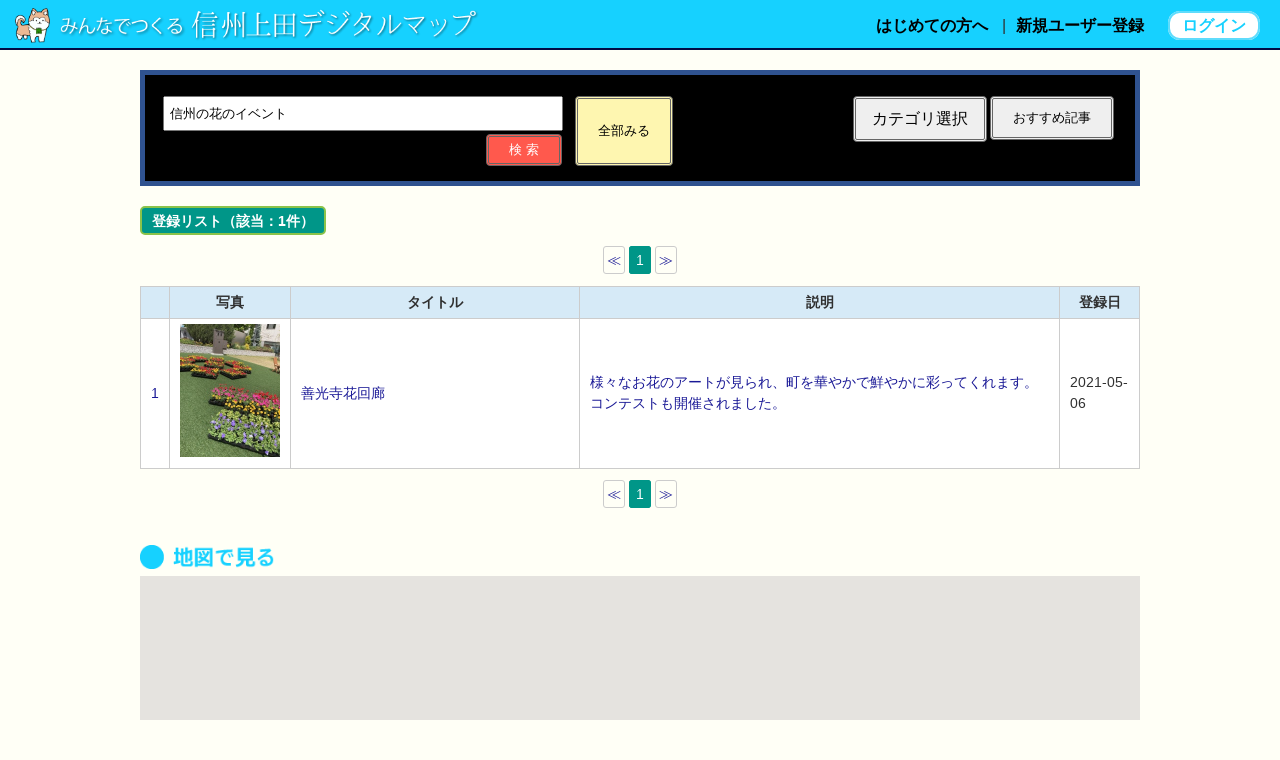

--- FILE ---
content_type: text/html; charset=UTF-8
request_url: https://d-commons.net/uedagaku/?c=&s=%E4%BF%A1%E5%B7%9E%E3%81%AE%E8%8A%B1%E3%81%AE%E3%82%A4%E3%83%99%E3%83%B3%E3%83%88
body_size: 83
content:
				<html>
				<head>
				<script>
					function getSize(){
						document.getElementById('inp_width').value = screen.width;
						document.getElementById('inp_height').value = screen.height;
						document.getElementById('form_size').submit();
					}
				</script>
				</head>
				<body onload='getSize()'>
					<form method='post' id='form_size'>
						<input type='hidden' name='width' id='inp_width'/>
						<input type='hidden' name='height' id='inp_height'/>
					</form>
				</body>
				</html>
			

--- FILE ---
content_type: text/html; charset=UTF-8
request_url: https://d-commons.net/uedagaku/?c=&s=%E4%BF%A1%E5%B7%9E%E3%81%AE%E8%8A%B1%E3%81%AE%E3%82%A4%E3%83%99%E3%83%B3%E3%83%88
body_size: 3717
content:
<!DOCTYPE html>
<html lang="ja">
<head>
	
	<title>みんなでつくる信州上田デジタルマップ｜</title>
	<meta name="description" content="">
	<meta name="viewport" content="width=1070">
	<!--CSS-->
	<link rel="stylesheet" href="https://d-commons.net/css/style.css" media="all">
	<link rel="stylesheet" href="https://d-commons.net/css/category.css" media="all">
	<link rel="stylesheet" href="https://d-commons.net/css/contents.css" media="all">
	<!--追加CSS-->
	<link rel="stylesheet" href="https://d-commons.net/css/style_add.css" media="all">
	<!--リンク画像変更-->
	<script src="https://d-commons.net/template/4/js/jquery-2.2.4.min.js" type="text/javascript"></script>
	<script src="https://d-commons.net/template/4/js/slick.js" type="text/javascript"></script>


</head>
	
<body class="page">
	<header>
		<div id="headerpage">
			<div class="headerpage-left">
				<a href="https://d-commons.net/uedagaku/"><img src="https://d-commons.net/template/4/images/top/webtitle.png" alt=""></a>
			</div>
			<div class="headerpage-right">
				<a href="https://d-commons.net/uedagaku/about">はじめての方へ</a>	|<a href="https://d-commons.net/uedagaku/registration">新規ユーザー登録</a> <a href="https://d-commons.net/uedagaku/login"><span>ログイン</span></a>
			</div>
		</div>
	</header>
	

	
		<div id="container">
			
			<section id="catsec2" class="clearfix">
					
					<div id="top2C">
						<div id="top2Ccontents">

							<form action="" method="get">
								<input name="c" type="hidden" value="">

								<!-- キーワード -->
								<div id="keyword_box">
									<input class="keyword" name="s" type="text" value="信州の花のイベント">
									<input class="search" name="" type="submit" value="検 索"> 
								</div>

								<!-- 全部 -->
								<input class="forall" name="all" type="submit" value="全部みる">

								<!-- input class="kobetsu" name="kobetsu" type="submit" value="個別サイト検索" -->
								<input class="osusume" name="osusume" type="submit" value="おすすめ記事">
								
								<!--  カテゴリ -->
								<a class="category js-menu" href="">カテゴリ選択</a>
								<div class="category_nav">
								<nav class="clearfix">
					<a  href="https://d-commons.net/uedagaku?c=1329"><span >私の地域探究2025(信州上田学)</span></a><a  href="https://d-commons.net/uedagaku?c=1324"><span >2025信州上田学テキスト</span></a><a  href="https://d-commons.net/uedagaku?c=1319"><span >私の地域探検2025学生編</span></a><a  href="https://d-commons.net/uedagaku?c=1316"><span >私の地域探究2024</span></a><a  href="https://d-commons.net/uedagaku?c=1313"><span >私の情報通信探究</span></a><a  href="https://d-commons.net/uedagaku?c=1265"><span >私の地域探検2024学生編</span></a><a  href="https://d-commons.net/uedagaku?c=14"><span >地域めぐり･まちあるき</span></a><a  href="https://d-commons.net/uedagaku?c=8"><span >歴史文化スポット</span></a><a  href="https://d-commons.net/uedagaku?c=12"><span >自然</span></a><a  href="https://d-commons.net/uedagaku?c=18"><span >温泉・観光・食</span></a><a  href="https://d-commons.net/uedagaku?c=13"><span >祭・イベント</span></a><a  href="https://d-commons.net/uedagaku?c=11"><span >気になるスポット</span></a><a  href="https://d-commons.net/uedagaku?c=1260"><span >文化財・道具</span></a><a  href="https://d-commons.net/uedagaku?c=15"><span >商品・工芸品</span></a><a  href="https://d-commons.net/uedagaku?c=1259"><span >食文化</span></a><a  href="https://d-commons.net/uedagaku?c=26"><span >地域の記録</span></a><a  href="https://d-commons.net/uedagaku?c=16"><span >旅れぽ</span></a><a  href="https://d-commons.net/uedagaku?c=9"><span >文書記録</span></a><a  href="https://d-commons.net/uedagaku?c=10"><span >写真記録</span></a><a  href="https://d-commons.net/uedagaku?c=17"><span >講座等記録</span></a><a  href="https://d-commons.net/uedagaku?c=27"><span >面白記事抄</span></a><a  href="https://d-commons.net/uedagaku?c=22"><span >人物伝</span></a><a  href="https://d-commons.net/uedagaku?c=1256"><span >マンホール</span></a><a  href="https://d-commons.net/uedagaku?c=28"><span >私の地域探究</span></a><a  href="https://d-commons.net/uedagaku?c=21"><span >ようこそ上田！</span></a><a  href="https://d-commons.net/uedagaku?c=29"><span >上田のelaboration</span></a><a  href="https://d-commons.net/uedagaku?c=31"><span >プロジェクト研究</span></a><a  href="https://d-commons.net/uedagaku?c=25"><span >地域学習研修記録</span></a><a  href="https://d-commons.net/uedagaku?c=30"><span >公文書利用地域学講座</span></a><a  href="https://d-commons.net/uedagaku?c=861"><span >藤本史料ピックアップ</span></a><a  href="https://d-commons.net/uedagaku?c=95"><span >長大サミット2021</span></a><a  href="https://d-commons.net/uedagaku?c=23"><span >2020信州上田学Aテキスト</span></a><a  href="https://d-commons.net/uedagaku?c=24"><span >2020信州上田学Bテキスト</span></a><a  href="https://d-commons.net/uedagaku?c=32"><span >2021信州上田学A&Bテキスト</span></a><a  href="https://d-commons.net/uedagaku?c=816"><span >2022信州上田学テキスト</span></a><a  href="https://d-commons.net/uedagaku?c=1245"><span >2023信州上田学テキスト</span></a><a  href="https://d-commons.net/uedagaku?c=1278"><span >2024信州上田学テキスト</span></a><a  href="https://d-commons.net/uedagaku?c=19"><span >その他</span></a><a  href="https://d-commons.net/uedagaku?c=20"><span >最初の投稿</span></a>
								</nav>
								</div>
						
							</form>
							<script type="text/javascript">
								$(function(){
									$('.js-menu').each(function(){
										$(this).on('click',function(){
											$("+.category_nav",this).slideToggle();
											return false;
										});
									});
								});
							</script>
						</div>
					</div>

						

<div id="datelist"><h4>登録リスト（該当：1件）</h4><div class="pagenavi">  <a class="arrow" title="Page 1" href="?c=&t=&s=信州の花のイベント&all=&n=&r=&v=1">≪</a>  <span class="current">1</span>  <a class="arrow" title="Page 1" href="?c=&t=&s=信州の花のイベント&all=&n=&r=&v=1">≫</a></div><table width="100%" border="0" cellspacing="0" cellpadding="0"><tr><th class="no"></th><th class="photo">写真</th><th class="title">タイトル</th><th class="text">説明</th><th class="date">登録日</th></tr><tr><td class="no"><a href="?c=&p=4500">1</a></td><td class="photo"><a href="https://d-commons.net/upload/4/347/004500.jpg" data-fancybox="photo_gallery" data-caption="「善光寺花回廊」様々なお花のアートが見られ、町を華やかで鮮やかに彩ってくれます。コンテストも開催されました。"><img src="https://d-commons.net/upload/4/347/thumbnails/004500.jpg" alt="善光寺花回廊" title="善光寺花回廊" width="100"></a></td><td class="title"><a href="?c=&p=4500">善光寺花回廊</a></td><td class="cont"><a href="?c=&p=4500">様々なお花のアートが見られ、町を華やかで鮮やかに彩ってくれます。コンテストも開催されました。</a></td><td class="date">2021-05-06</td></tr></table><div class="pagenavi">  <a class="arrow" title="Page 1" href="?c=&t=&s=信州の花のイベント&all=&n=&r=&v=1">≪</a>  <span class="current">1</span>  <a class="arrow" title="Page 1" href="?c=&t=&s=信州の花のイベント&all=&n=&r=&v=1">≫</a></div></div>
			
			<section id="catsec1">
				<img src="https://d-commons.net/template/4/images/cat/catp1.png" alt="地図で見る">
				<div id="area_map"></div>
			</section>

<div id="footer_menu"><a href="https://d-commons.net/uedagaku/">トップページへ戻る</a></div>

				<br>
				<div class="catsec2right">
					<img src="https://d-commons.net/template/4/images/cat/catp3.png" alt="キーワード">
					<ul><li><a href="?c=&s=善光寺花回廊">善光寺花回廊(1)</a></li><li><a href="?c=&s=善光寺">善光寺(1)</a></li><li><a href="?c=&s=花回廊">花回廊(1)</a></li><li><a href="?c=&s=ながの花フェスタ">ながの花フェスタ(1)</a></li><li><a href="?c=&s=信州の花のイベント">信州の花のイベント(1)</a></li><li><a href="?c=&s=善光寺表参道">善光寺表参道(1)</a></li><li><a href="?c=&s=フラワーコンテスト">フラワーコンテスト(1)</a></li><li><a href="?c=&s=花">花(1)</a></li><li><a href="?c=&s=フラワーガーデン">フラワーガーデン(1)</a></li></ul>
				</div>
				<br>
				<!-- div class="catsec2left">
					<img src="https://d-commons.net/template/4/images/cat/catp2.png" alt="情報を探す">
					★詳細検索
				</div -->

			</section>



<div id="kanri_menu"><p class="entry"><a href="https://d-commons.net/uedagaku/login">ログイン</a>　<a href="https://d-commons.net/uedagaku">トップページへ</a></p></div>
			
		</div><!--container-->

	<!--フッター-->
	<footer class="clearfix">
		<div class="footerleft">
			<a href="https://d-commons.net/uedagaku/"><img src="https://d-commons.net/template/4/images/top/webtitle.png" alt=""></a>
			<p>&copy; <script type="text/javascript">myDate = new Date() ;myYear = myDate.getFullYear ();document.write(myYear);</script> 信州上田学プロジェクト</p>
		</div>
		<div class="footerright">
						<a href="https://d-commons.net/uedagaku/about">はじめての方へ</a>|			<a href="https://d-commons.net/uedagaku/rules">利用規約</a>|			<a href="https://d-commons.net/uedagaku/joinus">投稿上の注意</a>|			<a href="https://d-commons.net/uedagaku/otoiawase">お問い合わせフォーム</a>
		</div>
	</footer>
	
</body>
</html>
<!-- script type="text/javascript" src="https://ajax.googleapis.com/ajax/libs/jquery/1.7.2/jquery.min.js"></script -->





<script src="https://d-commons.net//js/jquery-2.2.4.min.js"></script>
<script src="https://d-commons.net//js/jquery.fancybox.min.js"></script>
<link rel="stylesheet" href="https://d-commons.net//css/jquery.fancybox.css" />
<script>
$(document).ready(function() {
	$('[data-fancybox]').fancybox({
		// オプションを下記に記載していきます
		infobar : true,
	});
});
</script>



  <script type="text/javascript">
	var map;
	var marker = [];
	var geocoder;

	var infoWindow = [];
	var markerData = [ // マーカーを立てる場所名・緯度・経度

					  {
					id: '4500',
					name: '善光寺花回廊',
					lat: 36.65688648093456,
					lng: 138.1874942779541,
					contents: '<a href="?c=&p=4500">善光寺花回廊</a>'
			 }, 
			];
	
	function initMap() {
		var lat = 36.248519;
		var lng = 138.479130;
		var map = new google.maps.Map(
			document.getElementById("area_map"),{
			center : new google.maps.LatLng(36.36938157697832,138.2236108244976),
			mapTypeId : google.maps.MapTypeId.ROADMAP,
			zoom : 13,
			}
		);

		// マーカー毎の処理
		for (var i = 0; i < markerData.length; i++) {
			markerLatLng = new google.maps.LatLng({lat: markerData[i]['lat'], lng: markerData[i]['lng']}); // 緯度経度のデータ作成
			marker[i] = new google.maps.Marker({ // マーカーの追加
				position: markerLatLng, // マーカーを立てる位置を指定
				map: map, // マーカーを立てる地図を指定
				icon: new google.maps.MarkerImage(markerData[i]['icon_url'],
					new google.maps.Size(12, 20),    //マーカー画像のサイズ
					new google.maps.Point(0,0),     //位置（0,0で固定）
				),
			});
			infoWindow[i] = new google.maps.InfoWindow({ // 吹き出しの追加
				content: markerData[i]['contents'] // 吹き出しに表示する内容
			});
			markerEvent(i); // マーカーにクリックイベントを追加
		}

		
	}
	
	// マーカーにクリックイベントを追加
	function markerEvent(i) {
		marker[i].addListener('click', function() { // マーカーをクリックしたとき
		  infoWindow[i].open(map, marker[i]); // 吹き出しの表示
	  });
	}

    </script>
	

<script src="https://maps.googleapis.com/maps/api/js?callback=initMap&key=AIzaSyBhqzSeKQ-C1uEpCbAToDZcqi7fXN6qAyg&language=ja" charset="utf-8"></script>

<!-- Google tag (gtag.js) -->
<script async src="https://www.googletagmanager.com/gtag/js?id=G-9Y4SRY1Z9K"></script>
<script>
  window.dataLayer = window.dataLayer || [];
  function gtag(){dataLayer.push(arguments);}
  gtag('js', new Date());

  gtag('config', 'G-9Y4SRY1Z9K');
</script>

--- FILE ---
content_type: text/css
request_url: https://d-commons.net/css/style.css
body_size: 1428
content:
@charset "utf-8";
/* CSS Document */

html{
  margin-top:0;
}

body {
	-webkit-text-size-adjust: 100%;
    vertical-align: baseline;
    font-family: 游ゴシック体, "游ゴシック Medium", "Yu Gothic Medium", "游ゴシック体", YuGothic, "ヒラギノ角ゴシック Pro", "Hiragino Kaku Gothic Pro", メイリオ, Meiryo, Osaka, "ＭＳ Ｐゴシック", "MS PGothic",FontAwesome, sans-serif;
    -webkit-font-smoothing: antialiased;
    -moz-osx-font-smoothing: grayscale;
}
*, *:before, *:after {
    -webkit-box-sizing: border-box;
       -moz-box-sizing: border-box;
         -o-box-sizing: border-box;
        -ms-box-sizing: border-box;
            box-sizing: border-box;
}
html, body {
  margin: 0;
  padding: 0;
}
body {
  color:#303030;
  margin: 0;
    line-height: 1.5;
    word-break: normal;
    background:#fff;
	font-size:1.0em;
}

a {	
	color:#1A1996;
	text-decoration: none;
}
a:hover {
	color:#34AACD;
}

.clearfix{
    zoom:1;
}
.clearfix:after{
    content:"";
    display: block;
    clear: both;
    height: 0;
    visibility:hidden;
}

#container {
	display:block;
	width:1000px;
	margin:0 auto;
	padding:20px 0;
}

#breadcrumb {
	font-size:0.8em;
	padding: 0 20px;
    margin-bottom: 10px;
    white-space: nowrap;
    text-overflow: ellipsis;
    overflow: hidden;
}
#breadcrumb a {
	color:#303030
}#breadcrumb a:hover {
	color:#5887D8;
}
/*------------
　トップページ
-------------*/

/*ヘッダー*/
header {
	margin:0;
	padding:0;
	width:100%;
}
#headertop {
	display:block;
	padding:18px 10px 8px 10px;
	background:#16D1FF;
	height:50px;
	vertical-align: bottom;
	border-bottom:2px solid #000B45;
	text-align:right;
}
#headertop a {
	font-weight:bold;
	padding:0 10px;
	color:#000000;
}
#headertop a:hover {
	color:#FFFFFF;
}
#headertop span {
	padding:4px 12px;
	border-radius: 12px;
	background:#FFFFFF;
	color:#16D1FF;
	font-weight:bold;
	border:2px solid #5FDCFC;
}
#headertop span:hover {
	color:#FFFFFF;
	background:#FDBF3A;
}

#headermiddle {
	background:#E7F9FF;
	height:400px;
	text-align:center;
}
#headermiddle img {
	height:400px;
	width:auto;
}

/*ナビメニュー*/
#headerbottom {
	margin:0;
	padding:10px;
	background:#000000;
}
#headerbottom nav {
	display:block;
	width:1000px;
	margin:0 auto;
}
#headerbottom nav span {
	display:block;
	width:19%;
	margin:0 0.5%;
	border:2px solid #004CD0;
	padding:4px;
	text-align:center;
	font-weight:bold;
	background:#DBE0E0;
	float:left;
}
#headerbottom nav span:hover {
	background:#F3F89C;
}

/*セクション1*/
#top1 {
	margin:20px 0;
}
.toptitle1 {
	margin:20px 0;
	padding:4px 18px;
	border-radius: 20px;
	background:#16D1FF;
	color:#FFFFFF;
	font-size:1.2em;
	font-weight:bold;
}

.top1img {
	text-align:center;
}
.top1img figure {
	display:block;
	float:left;
	width:25%;
	margin:10px 0;
	padding:0;
	text-align:center;
}

.top1img figure img {
	width:95%;
	height:160px;
	object-fit: cover;
	font-family: 'object-fit:cover;';
	
}
.top1img figure figcaption {
	padding:4px;
	text-align:left;
}

/*セクション2*/
#top2 {
	margin:20px 0;
	width:100%;
}
#top2left {
	float:left;
	width:60%;
	padding:10px;
}
#top2A {
	margin:0;
	padding-top:28px;
	padding-bottom:20px;
	background:url(images/top/toptab1.png) top left no-repeat;	
}
#top2Acontents {
	padding:18px;
	margin-right:10px;
	background:#FFD573;
}
#top2B {
	margin:0;
	padding-top:28px;
	padding-bottom:20px;
	background:url(images/top/toptab2.png) top left no-repeat;	
}
#top2Bcontents {
	padding:18px;
	margin-right:10px;
	background:#FFF273;
}
#top2right {
	float:right;
	width:40%;
}
#top2right img {
	width:100%;
}

/*セクション3*/
#top3 {
	margin:10px 0 10px 10px;
	padding:28px 0 20px 0;
	background:url(images/top/toptab3.png) top left no-repeat;
}
#top3contents {
	padding:18px;
	margin-right:10px;
	background:#45E5FF;
}

/*セクション4*/
#top4 {
	background:#D0F2FF;
}
#top4 img {}

/*白枠*/
.whitebox {
	display:block;
	padding:10px 20px;
	margin:8px;
	background:#FFFFFF;
	border-radius: 10px;
	line-height:180%;
}
.whitebox .date {
	margin-right:18px;
	font-size:0.9em;
}
.whitebox .linktitle {}


/*セクション5 マイテーマ*/
#top5 {
	margin:20px 0;
}
#top5 .toptitle {
	margin:20px 0;
	padding:4px 18px;
	border-radius: 20px;
	background: #e91e63;
	color:#FFFFFF;
	font-size:1.2em;
	font-weight:bold;
	text-align: left;
}

#top5 .topimg {
	text-align:center;
}
#top5 .topimg figure {
    display: block;
    float: left;
    width: 25%;
    margin: 0px 0px 0px 0px;
    padding: 0;
    text-align: center;
    height: 223px;
}

#top5 .topimg figure img {
	width:95%;
	height:160px;
	object-fit: cover;
	font-family: 'object-fit:cover;';
	
}
#top5 .topimg figure figcaption {
    padding: 0px 4px 4px 4px;
	text-align: left;
}




/*フッター*/
footer {
	padding:20px;
	background:#45E5FF;
	position: relative;
}
.footerleft {
	display:block;
	float:left;
}
.footerleft img {
	max-width:400px;
}
.footerleft p {
	font-size:0.9em;
	font-weight:bold;
	color:#FFFFFF;
}

.footerright {
	display:block;
	float:right;
}
.footerright a {
	margin:0 10px;
}
.footerright a:hover {
	border-bottom:2px solid #B3FBFF;
	color:#FFFFFF;
}


--- FILE ---
content_type: text/css
request_url: https://d-commons.net/css/category.css
body_size: 670
content:
@charset "utf-8";
/* カテゴリーページ */

/*-------------------
　　ページ背景
--------------------*/
.page {
	background:#FFFFF6;
}
/*-------------------
　　　　　ヘッダー
--------------------*/
#headerpage {
	margin:0;
	width:100%;
	display:block;
	padding:4px 10px 0px 10px;
	background:#16D1FF;
    height: 50px;
	vertical-align: bottom;
	border-bottom:2px solid #000B45;
	text-align:right;
}
.headerpage-left {
	float:left;
	/*margin-top: 6px;*/
    padding-top: 9px;
}

.headerpage-left a {
	font-weight:bold;
	padding:0 10px;
	color:#000000;
}
.headerpage-left a:hover {
	color:#FFFFFF;
}
.headerpage-left span {
	padding:4px 12px;
	border-radius: 12px;
	background:#FFFFFF;
	color:#16D1FF;
	font-weight:bold;
	border:2px solid #5FDCFC;
}
.headerpage-left span:hover {
	color:#FFFFFF;
	background:#FDBF3A;
}

.headerpage-left img {
	/*max-width:400px;*/
    max-height: 35px;
    margin: -5px;
}
.headerpage-right {
	float:right;
	padding-top:10px;
}
.headerpage-right a {
	font-weight:bold;
	padding:0 10px;
	color:#000000;
}
.headerpage-right a:hover {
	color:#FFFFFF;
}
.headerpage-right span {
	padding:4px 12px;
	border-radius: 12px;
	background:#FFFFFF;
	color:#16D1FF;
	font-weight:bold;
	border:2px solid #5FDCFC;
}
.headerpage-right span:hover {
	color:#FFFFFF;
	background:#FDBF3A;
}

/*-------------------
　　カテゴリヘッダー
--------------------*/
#catheader {
	margin:0;
	padding:0;
}
#catbox {
	display:block;
	width:1000px;
	margin:0 auto;
	position:relative;
	padding:0;
	background:url(images/dammy/48958487.jpg) top center no-repeat;
	height:400px;
}
#catbox h1 span {
	position:absolute;
	top:0;
	left:0;
	background:#000000;
	padding:8px 12px;
	color:#FFFFFF;
}
.linktop1 {
	position:absolute;
	bottom:0;
	right:10px;
}
.linktop1 img {
}

/*-------------------
　　カテゴリメニュー
--------------------*/
#catmenu {
	margin:0;
	padding:10px;
	background:url(../img/cat/catnavback.jpg);
}
#catmenu nav {
	display:block;
	width:1000px;
	margin:0 auto;
}
#catmenu nav span {
	display:block;
	width:19%;
	margin:0 0.5%;
	border:2px solid #28002E;
	padding:4px;
	text-align:center;
	font-weight:bold;
	background:#28002E;
	float:left;
	color:#FFFFFF;
}
#catmenu nav span:hover {
	background:#FF9816;
}
#catmenu nav span.hover {
    background: #e91e63;
}

/*-------------------
　　catセクション1
--------------------*/
#catsec1 {
	margin-top:30px;
}
#catsec1 img {
	max-width:140px;
}
#catsec1 p {
	margin:10px;
	border:1px solid #939393;
}

/*-------------------
　　catセクション2
--------------------*/
#catsec2 {
	margin:30px 0;
	padding:0;
	clear:left;
}
.catsec2left {
	float:left;
	width:50%;
	padding-right:10px;
}
.catsec2left img {
	max-width:160px;
}

.catsec2right {
	float:left;
	width:50%;
	padding-left:10px;
}
.catsec2right img {
	max-width:140px;
    max-width: 280px;
}
.catsec2left p,.catsec2right p {
	margin:10px;
}

--- FILE ---
content_type: text/css
request_url: https://d-commons.net/css/contents.css
body_size: 550
content:
@charset "utf-8";
/* コンテンツページ */

#pagemain {}

/*-------------------
　　　　左　枠
--------------------*/

#pagemain-left {
	display:block;
	width:70%;
	float:left;
	margin:0 18px 30px 8px;
	padding:0 0 40px 0;
	border:1px solid #858585;
	border-radius: 10px;
	background:#FFFFFF;
}
#pagemain-left h1 {
	font-size:1.7em;
	padding:10px 18px;
	border-bottom:2px solid #16D1FF;
    text-align: center;
}
.author {
	margin:8px;
	text-align:right;
}


/*セクション　画像大*/
.img-large {
	padding:10px;
}
.img-large h2 {
	font-size:1.3em;
}
.img-large img {
	max-width:100%;
}
.img-large p {
	padding:8px;
}

/*セクション　画像大 meta*/
dl.img-large-meta {
	margin:10px 0 30px 0;
	padding:8px;
	background:#FFFFE7;
	border:1px solid #BDBDBD;
}
dl.img-large-meta dt {
	float:left;
	width:15%;
	margin:0;
}
dl.img-large-meta dd {
	float:left;
	width:35%;
	margin:0;
	padding-right:10px;
}

/*セクション　画像中*/
.img-middle {
	padding:10px;
}
.img-middle h2 {
	font-size:1.2em;
	font-weight:bold;
	margin:0;
	padding:0;
}
.img-middle img {
	width:35%;
	margin-right:10px;
	float:left;
}
.img-middle p {
	margin:0;
	padding:0;
}

/*セクション　画像中 meta*/
dl.img-middle-meta {
	margin:10px 0 30px 0;
	padding:8px;
	background:#FFFFE7;
	border:1px solid #BDBDBD;
}
dl.img-middle-meta dt {
	float:left;
	width:15%;
	margin:0;
}
dl.img-middle-meta dd {
	float:left;
	width:35%;
	margin:0;
	padding-right:10px;
}

/*添付資料*/
.pageintitle {
	margin:8px;
}
.pageintitle img {}
.doc {
	margin:8px;
}
.doc p {
	padding:3px 10px;
	margin:0;
	border-bottom:2px dotted #6A6A6A;
}
.doc span {
	font-size:0.9em;
	color:#AAAAAA;
}


/*-------------------
　　　　右　枠
--------------------*/

#pagemain-right {
	display:block;
	width:25%;
	float:left;
	margin:0 8px;
	padding:8px;
	
}
.linktop2 {
	text-align:right;
	margin:0;
	padding:0;
}
.linktop2 img {
	width:60px;
}

.rightbox {}
.rightbox .title {
	margin-top:10px;
}
.rightbox .title img {}
.rightbox .text {
	padding:8px 12px;
	font-size:0.9em;
}

.rightbox-list {
	margin:0;
	padding:0;
	border:2px solid #16D1FF;
}
.rightbox-list .title {
	background:#E2F9FF;
	border-bottom:2px solid #16D1FF;
	padding:8px;
	text-align:center;
	font-weight:bold;
	margin:0;
}
.rightbox-list .text {
	text-align:left;
}
.rightbox-list .text p {
	margin:0;
	padding:0;
}




--- FILE ---
content_type: text/css
request_url: https://d-commons.net/css/style_add.css
body_size: 4560
content:
/*-----------------------------*/
#top5 {
	margin:0px;
}

#catsec2 {
	margin:0px;
}

#top2C {
	margin:0;
	padding-top:0px;
	padding-bottom:20px;
}

#top2Ccontents {
	padding: 18px;
    /*margin-right: 10px;*/
    background: #000;
    border: 5px solid #2f528f;
    padding-bottom: 0px;
    display: grid;
}

#top2Ccontents form{
    padding: 0px;
    margin: 0px;
    text-align: right;
    margin-bottom: 15px;
}

div#top2Ccontents div#keyword_box{
	float: left;
    width: 400px;
}

div#top2Ccontents input.keyword {
	padding: 8px 0px 8px 5px;
    margin: 3px 0px 0px 0px;
    width: 400px;
}
div#top2Ccontents input.search {
	border: #666 3px double;
    border-radius: 4px;
    padding: 4px 20px;
    cursor: pointer;
    margin-top: 3px;
    margin-right: 1px;
    background-color: #ff594d;
    color: #fff;
}


div#top2Ccontents input.forall {
	float: left;
    border: #666 3px double;
    border-radius: 4px;
    padding: 23px 20px;
    cursor: pointer;
    margin-top: 3px;
    margin-left: 12px;
    background-color: #fef6b0;
}

div#top2Ccontents button.forall {  /* ボタン内に件数を表示 2022.11.17  */
	float: left;
    border: #666 3px double;
    border-radius: 4px;
    padding: 14px 20px;
    cursor: pointer;
    margin-top: 3px;
    margin-left: 12px;
    background-color: #fef6b0;
	color: #000;
}



div#top2Ccontents input.osusume {
	float: right;
    border: #666 3px double;
    border-radius: 4px;
	padding: 10px 20px;
    cursor: pointer;
    margin-top: 3px;
    margin-right: 3px;
}

div#top2Ccontents input.kobetsu {
	float: right;
    border: #666 3px double;
    border-radius: 4px;
	padding: 10px 20px;
    cursor: pointer;
    margin-top: 3px;
    margin-right: 3px;
}

div#top2Ccontents a.category {
	float: right;
    border: #666 3px double;
    border-radius: 4px;
}

div#top2Ccontents a.js-menu{
	padding: 8px 16px;
    cursor: pointer;
    margin-top: 3px;
    margin-right: 3px;
    background-color: #efefef;
    color: #000;
    margin-bottom: 18px;
}

div#top2Ccontents .category_nav{
	background-color: #fff;
    margin-top: 100px;
    padding: 10px 10px 5px 10px;
    margin-bottom: 0px;
    display: none;
    clear: both;
    text-align: left;
}

div#top2Ccontents .category_nav a{
    border: 1px solid #ccc;
    border-radius: 3px;
    padding: 3px 15px;
    display: inline-block;
    margin-bottom: 5px;
    margin-right: 5px;
    background-color: #2f528f;
    color: #fff;
}

div#top2Ccontents .category_nav a:hover{
    color: #fff;
    background-color: #ff9816;
}

div#top2Ccontents .category_nav a.hover {
	color: #fff;
	background: #e91e63;
}


/*-----------------------------*/

.top1img figure {
    float: left;
    width: 250px;
    margin: 0px;
    height: 230px;
}

.top1img figure figcaption {
	line-height: 1.2em;
}

.top1img figure figcaption a{
}

/*-----------------------------*/

#top2Acontents {
	padding:18px;
	margin-right:0px;
	background:#FFD573;
    /*background: #f7d78c;*/
    border-radius: 5px;
}

#top2Acontents form{
	padding:0px;
	margin:0px;
	text-align: right;
}

div#top2Acontents input#keyword{
	padding: 5px;
	margin: 3px 0px 0px 0px;
    width: 500px;	
}

div#top2Acontents input.keyword {
}
div#top2Acontents input.search {
}

div#top2Acontents input.forall {
    float: left;
    border: #666 3px double;
    border-radius: 4px;
}

div#top2Acontents input#submit{
	padding: 2px 20px;
	cursor: pointer;
	margin-top: 3px;
}

div#top2Acontents select.nendai {
	padding: 5px;
    margin: 3px 0px 0px 0px;
}

/*-----------------------------*/
div#top2Bcontents{
	margin: 0px;
	padding: 10px 0px 10px 10px;
	clear: both;
	max-height: 210px;
	overflow: auto;
    border-radius: 5px;
}

div#top2Bcontents ul{
	margin: 0px;
	padding: 5px 0px;
}

div#top2Bcontents li{
	font-size: 12px;
	border: 1px solid #ccc;
	text-align: center;
	padding: 4px 7px 2px 7px;
	margin: 2px 3px;
	float: left;
	border-radius: 10px;
	background-color: #FFFFFF;
	list-style-type: none;
}

/*----------------*/
#top3contents {
	padding:18px 18px 2px 18px;
	margin-right:10px;
	background:#45E5FF;
    border-radius: 5px;
	position: relative;
}

/*---------------------*/
div#area_map{
	width: 100%;
	height: 500px;
	margin-bottom: 20px;
}

#headerbottom nav span {
	margin-bottom: 5px;
}

/*----------------------------------------------*/
div.catsec2left form{
	padding: 10px 15px 12px 15px;
	margin:0px;
	margin-left: 10px;
	text-align: right;
    background: #f7d78c;
    border-radius: 5px;
}

div.catsec2left input#keyword{
	padding: 5px;
	margin: 3px 0px 0px 0px;
    width: 500px;	
}

div.catsec2left input.keyword {
}
div.catsec2left input.search {
}

div.catsec2left input.forall {
    float: left;
    border: #666 3px double;
    border-radius: 4px;
}

div.catsec2left select.nendai {
	padding: 5px;
    margin: 3px 0px 0px 0px;
}

div.catsec2left input#submit{
	padding: 2px 20px;
	cursor: pointer;
	margin-top: 3px;
}

div.catsec2left input#btn_submit{
	padding: 2px 20px;
	cursor: pointer;
	margin-top: 3px;
}

div.catsec2left  .sort{
    position: absolute;
    right: 5px;
    top: 100px;
}

/*----------------------------------------------*/


#catmenu nav span {
	margin-bottom: 5px;
}


.catsec2left {
	float:none;
	width:100%;
	padding-right:0px;
	margin-bottom: 20px;
	position: relative;
}


div.catsec2left form{
	padding: 10px 15px 12px 15px;
	margin:0px;
	/*margin-left: 10px;*/
	text-align: right;
    background: #f7d78c;
    border-radius: 5px;
}

.catsec2right {
	float:none;
	width:100%;
	padding-left:0px;
}


.catsec2right ul{
	max-height: 210px;
	overflow: auto;
	padding: 0px;
	margin: 0px;
}

.catsec2right li{
	font-size: 12px;
	border: 1px solid #ccc;
	text-align: center;
	padding: 4px 7px 2px 7px;
	margin: 2px 3px;
	float: left;
	border-radius: 10px;
	list-style-type: none;
	background-color: #FFFFFF;
}


#catbox {
	display:block;
	width:1000px;
	margin:0 auto;
	position:relative;
	padding:0;
	background:none;
	height:400px;
	background: #eeeddd;
}

#catbox img.header_image {
	width:1000px;
	height:400px;
	object-fit: cover; /* この一行を追加するだけ！ */
}

#catbox p{
	position: absolute;
	bottom: 0px;
	left: 0px;
	font-size: 12px;
	color: #000;
	margin: 0px;
	margin-left: 10px;
	padding: 3px 5px;
	margin-bottom: 3px;
	background-color: rgba(255,255,255,0.5);
}

#catbox h1 span {
	background-color: rgba(0,0,0,0.7);
}



/*----------------------------------------------*/


div#list{
	margin-top: 10px;
}


div#list table tr{
	height: 20px;
}

div#list table{
	border-top: 1px solid #ccc;
	border-left: 1px solid #ccc;
}

div#list th{
	border-bottom: 1px solid #ccc;
	border-right: 1px solid #ccc;
	padding: 6px 10px;
	width: 160px;
	background-color: #FFFFE7;
	font-weight: normal;
}

div#list td{
	border-bottom: 1px solid #ccc;
	border-right: 1px solid #ccc;
	padding: 6px 10px;
}


div#list table.hikidasi_list td{
	text-align: center;
	padding: 20px;
}


table.list_color tr:hover {
  background-color: #FFCC99;    /* マウスオーバー時の行の背景色 */
}
table.list_color td:hover {
  background-color: #CCFFFF;    /* マウスオーバー時のセルの背景色 */
}




div#detail_tag_area{
	margin: 0px;
	padding: 0px 0px 0px 0px;
	clear: both;
}

div#detail_tag_area ul{
	margin: 0px;
	padding: 3px 0px 3px 0px;
}

div#detail_tag_area li{
	font-size: 16px;
	border: 1px solid #ccc;
	text-align: center;
	padding: 4px 7px 2px 7px;
	margin: 0px 6px 2px 0px;
	float: left;
	border-radius: 10px;
	list-style-type: none;
}


#map-canvas {
	width: 240px;
	height: 300px;
	margin-top: 20px;
	padding: 0px;
	margin: 0px;
}


.rightbox .text ul{
	max-height: 210px;
	overflow: auto;
	padding: 0px;
	margin: 0px;
	margin-bottom: 10px;
}

.rightbox .text ul li{
	font-size: 14px;
	border: 1px solid #ccc;
	text-align: center;
	padding: 4px 7px 2px 7px;
	margin: 2px 3px;
	float: left;
	border-radius: 10px;
	list-style-type: none;
	background-color: #FFFFFF;
}

.rightbox-list {
	background-color: #FFFFFF;
	padding: 0px;
	margin: 0px;
	max-height: 700px;
	overflow: auto;
}



.rightbox-list div.tag_list{
	padding: 0px;
	margin: 0px;
}

.rightbox-list div.tag_list img{
	padding: 0px;
	margin: 0px;
}

.rightbox-list div.tag_list a{
	padding: 0px;
	margin: 0px;
}

.rightbox-list div.tag_list p{
	font-size: 12px;
	padding: 0px;
	margin: 0px;
	margin-bottom: 5px;
}

section.img-large img{
	max-height: 650px;
}

.author {
	font-size: 14px;
	color: #666666;
	padding: 0px;
	margin: 0px;
	margin-right: 10px;
}



/*----------------------------------------------*/

div#footer_menu{
	text-align: center;
	margin-top: 20px;
}

div#footer_menu a{
	font-size: 16px;
	border: 1px solid #45E5FF;
	text-align: center;
	padding: 4px 12px 2px 12px;
	margin: 0px 6px 2px 0px;
	border-radius: 10px;
	list-style-type: none;
	color: #FFFFFF;
	background-color: #45E5FF;
}


div#footer_menu a:hover{
	background-color: #8EEEFF;
}



div#kanri_menu{
	text-align: left;
	margin-top: 20px;
}


div#kanri_menu p{
	padding: 0px;
	margin: 0px;
	margin-bottom: 14px;
}


div#kanri_menu p a{
	font-size: 16px;
	border: 1px solid #ccc;
	text-align: center;
	padding: 4px 12px 2px 12px;
	margin: 0px 6px 2px 0px;
	border-radius: 10px;
	list-style-type: none;
	color: #666;
	background-color: #FFFFCC;
}

div#kanri_menu p a:hover{
	background-color: #CCFFFF;
}




/*----------------------------------------------*/



div#datelist{
	margin: 0px 0px 40px 0px;
	padding: 0px 0px 0px 0px;
	clear: both;
	font-size: 14px;
}

div#datelist table{
	border-top: 1px solid #ccc;
	border-left: 1px solid #ccc;
	background-color: #FFFFFF;
}

div#datelist table th{
	padding: 5px 10px;
	border-right: 1px solid #ccc;
	border-bottom: 1px solid #ccc;
    background-color: #d6eaf7;
}


div#datelist table th.photo{
	width: 110px;
}
div#datelist table th.title{
	width: 210px;
}
div#datelist table th.text{
	width: 340px;
}
div#datelist table th.date{
}
div#datelist table th.no{
	width: 30px;
}



div#datelist table td{
	padding: 5px 10px;
	border-right: 1px solid #ccc;
	border-bottom: 1px solid #ccc;
}

div#datelist table td.id{
	width: 30px;
}
div#datelist table td.title{
	width: 300px;
    word-break: break-all;
}
div#datelist table td.cont{
	width: 500px;
    word-break: break-all;
}
div#datelist table td.date{
	width: 80px;
}
div#datelist table td.no{
	text-align: center;
}
div#datelist table td.cat_name{
	width: 50px;
}
div#datelist h4{
    float: left;
}

div#datelist table td.cont img{
	width: 100%;
}


/*ヘッダー*/


header {
	background:#E7F9FF;
}

#header_inner {
	position: relative;
	width: 1200px;
	margin: 0 auto;
}

#headermiddle {
	background:#E7F9FF;
	height:320px;
	text-align:center;
	overflow: hidden;
}

#headermiddle ul{
	margin: 0px;
	padding: 0px;
}

#headermiddle ul li{
	margin: 0px;
	padding: 0px;
	list-style-type: none;
}


#headermiddle img {
	height:320px;
	width:auto;
}

#headermiddle_title img {
	position: absolute;
	left: 0;
	right: 0;
	margin: auto;
	top: 70px;
}

#headermiddle_chara img {
	position: absolute;
	right: 0px;
	top: 140px;
	width: 175px;
}

#headermiddle_chara2 img {
	position: absolute;
	left: 0px;
	top: 130px;
	width: 180px;
}


#headermiddle_chara3 img {
	position: absolute;
	left: 480px;
	bottom: 40px;
}


/*案内ページ*/


#single_page {
	padding:10px;
}


#pagemain-left #single_page h2 {
	font-size:1.4em;
	padding:0px 18px;
	padding-left: 20px;
}

#pagemain-left #single_page h3 {
	font-size:1.2em;
	padding:0px 18px;
	padding-left: 20px;
}

#pagemain-left #single_page h4 {
	font-size:1.1em;
	padding:0px 18px;
	padding-left: 20px;
}

#pagemain-left #single_page h5 {
	font-size:1em;
	margin-top : 0px;
	padding:0px 18px;
	padding-left: 20px;
	font-weight: normal;
}

#pagemain-left #single_page p {
	font-size:1.0em;
	padding:0px 18px;
	padding-left: 35px;
	padding-right: 30px;
}

#pagemain-left #single_page p.ext {
	font-size:0.9em;
}

#pagemain-left #single_page ul{
	padding:0px;
	padding-left: 20px;
}
#pagemain-left #single_page li {
	font-size:1em;
	padding:0px 18px;
	list-style-type: none;
	text-indent: -1em;
	padding-left: 2em;
	padding-right: 30px;
	margin-bottom: 5px;
}

#pagemain-left #single_page table {
	border-top: 1px solid #ccc;
	border-left: 1px solid #ccc;
	margin: 0 auto;
	width : 90%;
}

#pagemain-left #single_page table tr{
}

#pagemain-left #single_page table td {
	border-right: 1px solid #ccc;
	border-bottom: 1px solid #ccc;
	width : 50%;
	padding : 5px 10px;
}



/*フッター*/


.footerleft p {
	padding-left: 20px;
	color:#4219a2;
}


/* -------------------------------*/


div#search_area_full{
	margin: 0px;
	padding: 10px 0px 0px 10px;
	clear: both;
}

div#search_area_full form{
	margin: 0px;
	padding: 0px;
}

div#search_area_full ul{
	margin: 0px;
	padding: 0px;
	clear:both;
	margin-bottom : 50px;
}

div#search_area_full ul li{
	padding: 0px;
	margin: 0px 20px;
	margin-bottom:5px;
	float: left;
	list-style-type: none;
}

div#search_area_full ul li p{
	padding: 0px;
	margin: 0px;
	width : 100px;
	float: left;
}

div#search_area_full input#keyword{
	padding: 5px;
	margin: 1px 0px 0px 0px;
}

div#search_area_full input#submit{
	padding: 2px 20px;
	margin: 0px;
	cursor: pointer;
}

div#search_area_full h4{
	text-align: left;
	margin: 20px 0px 10px 0px;
	padding: 4px 10px 2px 10px;
	font-weight: normal;
	background-color: #666666;
	color: #FFFFFF;
	font-size: 16px;
}

#top2left {
	width:100%;
}



/*----------------------------------------------*/

div#pagemain p{
	clear:both;	
}



/*   Download Button  */

div#pagemain .button_box{
}

div#pagemain .download_btn{
	padding: 0px;
	margin-top: 3px;
	margin-bottom: 8px;
	float: right;
}

div#pagemain .download_btn a{
	font-size: 12px;
	border: 1px solid #ccc;
	text-align: center;
	padding: 4px 12px 2px 12px;
	margin: 0px 6px 2px 0px;
	border-radius: 10px;
	list-style-type: none;
	color: #666;
	background-color: #FFFFCC;
}

div#pagemain .download_btn a:hover{
	background-color: #CCFFFF;
}

/*   ZOOM Button  */

div#pagemain .zoom_btn{
	padding: 0px;
	margin-top: 3px;
	margin-bottom: 13px;
	float: right;
	position: relative;
}

div#pagemain .zoom_btn a{
	font-size: 12px;
	border: 1px solid #ccc;
	text-align: center;
	padding: 4px 12px 2px 30px;
	margin: 0px 6px 2px 0px;
	border-radius: 10px;
	list-style-type: none;
	color: #666;
	background-color: #FFFFCC;
}

div#pagemain .zoom_btn img{
    position: absolute;
    left: 8px;
    top: 2px;
}

div#pagemain .zoom_btn a:hover{
	background-color: #CCFFFF;
}



/*   Rotate Button  */

div#pagemain .rotate_btn{
	padding: 0px;
	margin-top: 3px;
	margin-bottom: 13px;
	float: right;
	position: relative;
}

div#pagemain .rotate_btn a{
	font-size: 12px;
	border: 1px solid #ccc;
	text-align: center;
	padding: 4px 12px 2px 30px;
	margin: 0px 6px 2px 0px;
	border-radius: 10px;
	list-style-type: none;
	color: #666;
	background-color: #FFFFCC;
}

div#pagemain .rotate_btn img{
    position: absolute;
    left: 8px;
    top: 2px;
}

div#pagemain .rotate_btn a:hover{
	background-color: #CCFFFF;
}

/*   Clip Zoom&Rotate Button  */

div#pagemain .clip_zoom_btn{
	padding: 0px;
    margin: 0px;
    float: right;
}

div#pagemain .clip_rotate_btn_l{
	padding: 0px;
    margin: 0px;
    float: right;
    margin-left: 8px;
}

div#pagemain .clip_rotate_btn_r{
	padding: 0px;
    margin: 0px;
    float: right;
    margin-left: 5px;
}


/****** 利用者申込フォームなど ********/
#pagemain div#entry_area {
}

#pagemain div#entry_area form{
}

#pagemain div#entry_area div.form_title {
	text-align: center;
	margin-top: 30px;
	margin-bottom: 20px;
	
}

#pagemain div#entry_area h2{
	text-align: center;
	margin: 0px auto;
	display: inline;
	padding: 5px 40px;
	background-color: #666666;
	border: 1px solid #ccc;
	color: #FFFFFF;
	font-size: 16px;
}

#pagemain div#entry_area h3.err{
	display: inline;
	background-color: #ff0000;
	color: #FFFFFF;
	font-size: 14px;
	margin-left: 33px;
	margin-bottom: 5px;
	margin-top: 0px;
	font-weight: normal;
	padding: 2px 10px;
}

#pagemain div#entry_area h4{
}

#pagemain div#entry_area table{
	border-top: 1px solid #ccc;
	border-left: 1px solid #ccc;
}

#pagemain div#entry_area table th{
	border-right: 1px solid #ccc;
	border-bottom: 1px solid #ccc;
	width: 30%;
	padding: 10px 20px;
	background-color: #EEE;
	color: #333333;
}

#pagemain div#entry_area table td{
	border-right: 1px solid #ccc;
	border-bottom: 1px solid #ccc;
	width: 70%;
	padding: 10px 20px;
}

#pagemain div#entry_area table td p{
	color: #FF6600;
	margin: 0px;
	padding: 0px;
}

#pagemain div#entry_area table td p.err{
	background-color: #ff0000;
	color: #FFFFFF;
	font-size: 14px;
	padding: 0px 10px;
}


#pagemain div#entry_area input{
	font-size: 16px;
	padding: 5px 10px;
}

#pagemain div#entry_area div#submit{
	text-align: center;
	margin-top: 20px;
	margin-bottom: 20px;
}

#pagemain div#entry_area div#submit input{
	font-size: 14px;
	padding: 5px 30px;
	cursor: pointer;	
}

#top2 {
    margin: 0px 0px;
}

#top2A {
    margin: 0;
    padding-top: 28px;
    padding-bottom: 0px;
    background: url(../img/top/toptab1.png) top left no-repeat;
}

#top2B {
	margin:0;
	padding-top:28px;
	padding-bottom:20px;
	background:url(../img/top/toptab2.png) top left no-repeat;	
}

#top3 {
	margin:10px 0 10px 10px;
	padding:28px 0 20px 0;
	background:url(../img/top/toptab3.png) top left no-repeat;
}


h1 {
	font-size: 28px;
	text-align: center;
	font-family: "游明朝", YuMincho, "Hiragino Mincho ProN W3", "ヒラギノ明朝 ProN W3", "Hiragino Mincho ProN", "HG明朝E", "ＭＳ Ｐ明朝", "ＭＳ 明朝", serif;
}

h1 a{
	color: #000000;
}

h2 {
	font-size: 24px;
	text-align: center;
	font-family: "游明朝", YuMincho, "Hiragino Mincho ProN W3", "ヒラギノ明朝 ProN W3", "Hiragino Mincho ProN", "HG明朝E", "ＭＳ Ｐ明朝", "ＭＳ 明朝", serif;
}

/******** コメント機能追加CSS ************/
#comment_area{
    padding: 10px 20px;
}

#comment_area .disp{
}

#comment_area .disp ul{
padding-left: 10px;
}

#comment_area .disp ul li{
    list-style: none;
}

#comment_area .disp ul li.midashi{
	font-size: 14px;
    list-style-type: disclosure-closed;
    margin-left: 20px;
}

#comment_area .disp ul li.date{
    font-size: 12px;
    float: right;
    margin-top: 3px;
	color: #999;
}


#comment_area .disp ul li.honbun{
    border: 1px solid #ccc;
    border-radius: 10px;
    padding: 5px 10px;
    font-size: 14px;
    line-height: 1.2em;
	margin-bottom: 10px;
}

#comment_area .disp ul li.honbun p{
    text-align: right;
    margin-top: 8px;
    margin-bottom: 3px;
}

#honbun_disp{
	display: inline;
    margin-top: 10px;
}

#honbun_edit{
	display: none;
    margin-top: 10px;
}

#comment_area .disp ul li.honbun textarea{
    width: 100%;
    height: 100px;
    padding: 5px 7px;
    line-height: 1.2em;
}

#comment_area .disp ul li.honbun p input{
    cursor: pointer;
}


#comment_area .edit{
    background-color: #eee;
    border-radius: 10px;
    margin-left: 10px;
    padding: 10px 10px 10px 10px;
	margin-top: 10px;
}

#comment_area .edit p{
    font-size: 14px;
	margin: 0px;
}

#comment_area .edit textarea{
	width: 100%;
    height: 100px;
	padding: 5px 7px;
    line-height: 1.2em;
}

#comment_area .edit .align_right{
	text-align: right;
}

#comment_area .edit p input{
    cursor: pointer;
    margin-right: 5px;
}

#comment_area .edit ul.attent{
	padding: 5px 5px;
    margin: 0px;
}

#comment_area .edit ul.attent li{
    list-style-type: none;
    font-size: 14px;
    color: #ff0000;
    line-height: 1.2em;
}











#top2Ccontents .sort {
    clear: both;
    color: #fff;
    padding-top: 3px;
    padding-right: 10px;
}

/* -------------------------------*/
/*  クリップファイル  2022.03.10*/
/* -------------------------------*/
div#clipfiles{
    border: 1px solid #ccc;
    margin-top: 10px;
    display: inline-block;
    padding-top: 10px;
    padding-left: 3px;
    background-color: #f2f2f2;
	margin-bottom: 10px;
}
div#clipfiles ul{
    float: left;
    border: 1px solid #ccc;
    margin: 0px;
    margin-right: 5px;
    margin-left: 5px;
    /* margin-bottom: 10px; */
    width: 212px;
    background-color: #fff;
    padding: 10px 10px 0px 10px;
    position: relative;
    height: 193px;
    margin-bottom: 10px;
}
div#clipfiles ul li{
    float: none;
    margin: 0px;
    list-style: none;
}

div#clipfiles ul li a{
}

div#clipfiles ul li img{
    overflow: hidden;
max-height: 141px;
}

div#clipfiles ul li.title {
    line-height: 1.0;
    font-size: 14px;
}
div#clipfiles ul li.title input{
    width: 100%;
}

div#clipfiles ul li.delete {
	position: absolute;
    bottom: 0px;
    font-size: 12px;
    text-align: right;
    margin-left: 0px;
}

div#clear_both{
	clear:both;
}

div.clear_both{
	clear:both;
}

/* -------------------------------*/
/*  マクロ情報  2022.03.23*/
/* -------------------------------*/
div#pagemain .ma_caption{
}
div#pagemain .ma_quote{
}
div#pagemain .ma_subtitle{
    background-color: #666;
    color: #fff;
    text-align: center;
    font-weight: bold;
    border-radius: 15px 15px 0px 0px;
    margin-bottom: 7px;
    font-size: 1.2em;
    padding-top: 6px;
    padding-bottom: 4px;
}
div#pagemain .ma_tablequote{
}
div#pagemain .ma_text{
    padding-top: 0px;
    padding-bottom: 5px;
}
div#pagemain .compose{
}

/* -------------------------------*/
/*  サブメニュー 2022.07.04*/
/* -------------------------------*/



div#container ul.topmenu{
    padding: 0px;
    margin-bottom: 50px;
}
div#container ul.topmenu li {
	list-style: none;
    width: 70%;
    padding: 10px;
    margin-bottom: 30px;
    margin: 0 auto;
}
div#container ul.topmenu li img{
    width: 100%;
}
div#container ul.topmenu li p{
	text-align: center;
    border: 1px solid #ccc;
    margin-top: 0px;
    color: #fff;
    background-color: #333;
    padding: 5px;
}
div#container ul.topmenu li a:hover p {
    background-color: #999;
}




div#container ul.submenu{
    padding: 0px;
    margin-bottom: 100px;
}
div#container ul.submenu li {
    list-style: none;
    float: left;
    width: 50%;
    padding: 10px;
	margin-bottom: 30px;
}
div#container ul.submenu li img{
    width: 100%;
}
div#container ul.submenu li p{
	text-align: center;
    border: 1px solid #ccc;
    margin-top: 0px;
    color: #fff;
    background-color: #333;
    padding: 5px;
}
div#container ul.submenu li a:hover p {
    background-color: #999;
}

footer {
    clear: both;
}


/* -------------------------------*/
/*  コンテンツ（マイサイト）選択ボタン 2022.07.04*/
/* -------------------------------*/
div#top2Ccontents .category_nav a.mysite {
    background-color: #009688;
    padding: 16px 22px;
}

div#top2Ccontents .category_nav a.mysite:hover {
    background-color: #ff9816;
}



/* -------------------------------*/
/*  検索結果 件数表示 2022.07.18*/
/* -------------------------------*/
div#datelist h4{
    margin-top: 0px;
    margin-bottom: 15px;
    border: 2px solid #8bc34a;
    background-color: #009688;
    padding: 3px 10px 1px;
    color: #fff;
    border-radius: 5px;
    display: inline;
}


/* -------------------------------*/
/*  検索結果 ページナビゲーションボタン 2022.07.18*/
/* -------------------------------*/
div.pagenavi{
    text-align: center;
	margin-top: 15px;
    margin-bottom: 15px;
    clear: both;
}


div.pagenavi a{
    border: 1px solid #ccc;
    padding: 5px 6px;
    margin-top: 10px;
    margin-bottom: 10px;
    border-radius: 3px;
}
div.pagenavi a:hover {
    background-color: #00968878;
    color: #fff;
}

div.pagenavi .current{
	border: 1px solid #009688;
    padding: 5px 6px;
    margin-top: 10px;
    margin-bottom: 10px;
    background-color: #009688;
    color: #fff;
    border-radius: 3px;
}

div.pagenavi .separate{
}

div.pagenavi a.arrow{
    padding: 5px 3px;
}


/* -------------------------------*/
/*  サブメニュー３列 2023.04.06*/
/* -------------------------------*/

div#container ul.submenu3{
    padding: 0px;
    margin-bottom: 100px;
}
div#container ul.submenu3 li {
    list-style: none;
    float: left;
    width: 33%;
    padding: 10px;
	margin-bottom: 30px;
}
div#container ul.submenu3 li img{
    width: 100%;
}
div#container ul.submenu3 li p{
	text-align: center;
    border: 1px solid #ccc;
    margin-top: 0px;
    color: #fff;
    background-color: #333;
    padding: 5px;
}
div#container ul.submenu3 li a:hover p {
    background-color: #999;
}


/*---- ArcGIS API for JavaScript ---*/
#viewDiv {
  padding: 0;
  margin: 0;
  height: 550px;
	margin-bottom: 20px;
}
#layerToggle {
  top: 20px;
  right: 20px;
  position: absolute;
  z-index: 99;
  background-color: white;
  border-radius: 8px;
  padding: 10px;
  opacity: 0.75;
}
.esri-legend__service-label{
  font-size: 0;
}
.esri-legend__service-label::after{
  white-space: pre ;
  font-size: 14px ;
  content:"令和４年地価公示価格";
}
.esri-legend__layer-caption{
  display: none;
}


/*---- Leafret API ---*/
#mapcontainer {
  padding: 0;
  margin: 0;
  height: 550px;
	margin-bottom: 20px;
}


.group_area{
	padding: 10px 10px 0px 10px;
    background-color: #ccc;
    border-radius: 5px;
    margin: 0px 10px 0px 10px;
}
.group_area ul{
	margin: 0px;
    padding: 0px;
    display: flow-root;
}
.group_area ul li{
    list-style: none;
    float: left;
    background-color: #333;
    border-radius: 3px;
    margin-right: 10px;
    margin-bottom: 10px;
}
.group_area ul li a{
    padding: 0px 5px 0px 15px;
    color: #fff;
}

.group_area ul li:hover{
    background-color: #999;
}

